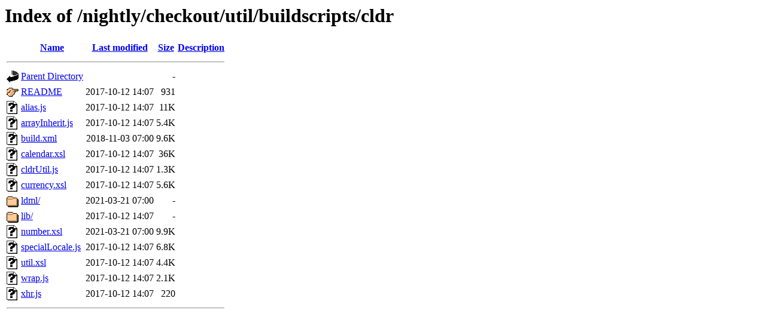

--- FILE ---
content_type: text/html;charset=UTF-8
request_url: https://mail.dojotoolkit.org/nightly/checkout/util/buildscripts/cldr/
body_size: 593
content:
<!DOCTYPE HTML PUBLIC "-//W3C//DTD HTML 3.2 Final//EN">
<html>
 <head>
  <title>Index of /nightly/checkout/util/buildscripts/cldr</title>
 </head>
 <body>
<h1>Index of /nightly/checkout/util/buildscripts/cldr</h1>
  <table>
   <tr><th valign="top"><img src="/icons/blank.gif" alt="[ICO]"></th><th><a href="?C=N;O=D">Name</a></th><th><a href="?C=M;O=A">Last modified</a></th><th><a href="?C=S;O=A">Size</a></th><th><a href="?C=D;O=A">Description</a></th></tr>
   <tr><th colspan="5"><hr></th></tr>
<tr><td valign="top"><img src="/icons/back.gif" alt="[PARENTDIR]"></td><td><a href="/nightly/checkout/util/buildscripts/">Parent Directory</a></td><td>&nbsp;</td><td align="right">  - </td><td>&nbsp;</td></tr>
<tr><td valign="top"><img src="/icons/hand.right.gif" alt="[   ]"></td><td><a href="README">README</a></td><td align="right">2017-10-12 14:07  </td><td align="right">931 </td><td>&nbsp;</td></tr>
<tr><td valign="top"><img src="/icons/unknown.gif" alt="[   ]"></td><td><a href="alias.js">alias.js</a></td><td align="right">2017-10-12 14:07  </td><td align="right"> 11K</td><td>&nbsp;</td></tr>
<tr><td valign="top"><img src="/icons/unknown.gif" alt="[   ]"></td><td><a href="arrayInherit.js">arrayInherit.js</a></td><td align="right">2017-10-12 14:07  </td><td align="right">5.4K</td><td>&nbsp;</td></tr>
<tr><td valign="top"><img src="/icons/unknown.gif" alt="[   ]"></td><td><a href="build.xml">build.xml</a></td><td align="right">2018-11-03 07:00  </td><td align="right">9.6K</td><td>&nbsp;</td></tr>
<tr><td valign="top"><img src="/icons/unknown.gif" alt="[   ]"></td><td><a href="calendar.xsl">calendar.xsl</a></td><td align="right">2017-10-12 14:07  </td><td align="right"> 36K</td><td>&nbsp;</td></tr>
<tr><td valign="top"><img src="/icons/unknown.gif" alt="[   ]"></td><td><a href="cldrUtil.js">cldrUtil.js</a></td><td align="right">2017-10-12 14:07  </td><td align="right">1.3K</td><td>&nbsp;</td></tr>
<tr><td valign="top"><img src="/icons/unknown.gif" alt="[   ]"></td><td><a href="currency.xsl">currency.xsl</a></td><td align="right">2017-10-12 14:07  </td><td align="right">5.6K</td><td>&nbsp;</td></tr>
<tr><td valign="top"><img src="/icons/folder.gif" alt="[DIR]"></td><td><a href="ldml/">ldml/</a></td><td align="right">2021-03-21 07:00  </td><td align="right">  - </td><td>&nbsp;</td></tr>
<tr><td valign="top"><img src="/icons/folder.gif" alt="[DIR]"></td><td><a href="lib/">lib/</a></td><td align="right">2017-10-12 14:07  </td><td align="right">  - </td><td>&nbsp;</td></tr>
<tr><td valign="top"><img src="/icons/unknown.gif" alt="[   ]"></td><td><a href="number.xsl">number.xsl</a></td><td align="right">2021-03-21 07:00  </td><td align="right">9.9K</td><td>&nbsp;</td></tr>
<tr><td valign="top"><img src="/icons/unknown.gif" alt="[   ]"></td><td><a href="specialLocale.js">specialLocale.js</a></td><td align="right">2017-10-12 14:07  </td><td align="right">6.8K</td><td>&nbsp;</td></tr>
<tr><td valign="top"><img src="/icons/unknown.gif" alt="[   ]"></td><td><a href="util.xsl">util.xsl</a></td><td align="right">2017-10-12 14:07  </td><td align="right">4.4K</td><td>&nbsp;</td></tr>
<tr><td valign="top"><img src="/icons/unknown.gif" alt="[   ]"></td><td><a href="wrap.js">wrap.js</a></td><td align="right">2017-10-12 14:07  </td><td align="right">2.1K</td><td>&nbsp;</td></tr>
<tr><td valign="top"><img src="/icons/unknown.gif" alt="[   ]"></td><td><a href="xhr.js">xhr.js</a></td><td align="right">2017-10-12 14:07  </td><td align="right">220 </td><td>&nbsp;</td></tr>
   <tr><th colspan="5"><hr></th></tr>
</table>
</body></html>
